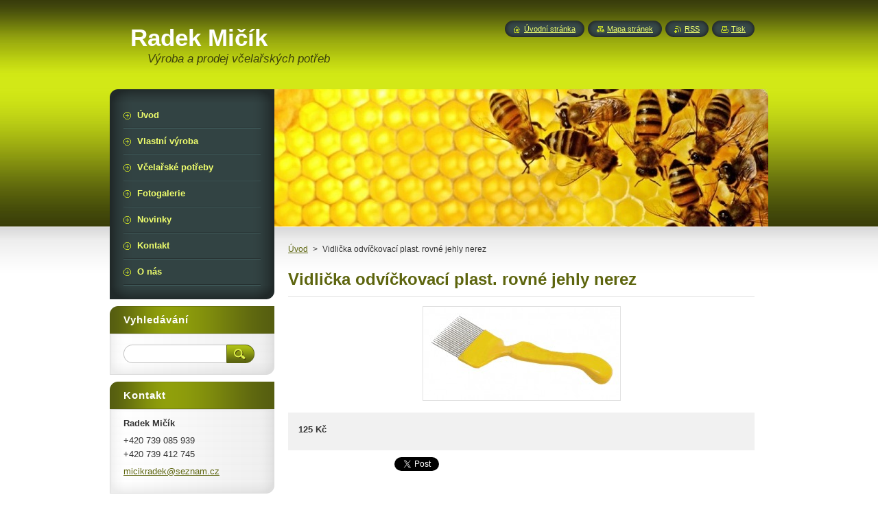

--- FILE ---
content_type: text/html; charset=UTF-8
request_url: https://www.radekmicik.com/products/vidlicka-odvickovaci-plast-rovne-jehly-nerez/
body_size: 8109
content:
<!--[if lte IE 9]><!DOCTYPE HTML PUBLIC "-//W3C//DTD HTML 4.01 Transitional//EN" "https://www.w3.org/TR/html4/loose.dtd"><![endif]-->
<!DOCTYPE html>
<!--[if IE]><html class="ie" lang="cs"><![endif]-->
<!--[if gt IE 9]><!--> 
<html lang="cs">
<!--<![endif]-->
    <head>
        <!--[if lt IE 8]><meta http-equiv="X-UA-Compatible" content="IE=EmulateIE7"><![endif]--><!--[if IE 8]><meta http-equiv="X-UA-Compatible" content="IE=EmulateIE8"><![endif]--><!--[if IE 9]><meta http-equiv="X-UA-Compatible" content="IE=EmulateIE9"><![endif]-->
        <base href="https://www.radekmicik.com/">
  <meta charset="utf-8">
  <meta name="description" content="">
  <meta name="keywords" content="">
  <meta name="generator" content="Webnode">
  <meta name="apple-mobile-web-app-capable" content="yes">
  <meta name="apple-mobile-web-app-status-bar-style" content="black">
  <meta name="format-detection" content="telephone=no">
    <link rel="icon" type="image/svg+xml" href="/favicon.svg" sizes="any">  <link rel="icon" type="image/svg+xml" href="/favicon16.svg" sizes="16x16">  <link rel="icon" href="/favicon.ico"><link rel="canonical" href="https://www.radekmicik.com/products/vidlicka-odvickovaci-plast-rovne-jehly-nerez/">
<script type="text/javascript">(function(i,s,o,g,r,a,m){i['GoogleAnalyticsObject']=r;i[r]=i[r]||function(){
			(i[r].q=i[r].q||[]).push(arguments)},i[r].l=1*new Date();a=s.createElement(o),
			m=s.getElementsByTagName(o)[0];a.async=1;a.src=g;m.parentNode.insertBefore(a,m)
			})(window,document,'script','//www.google-analytics.com/analytics.js','ga');ga('create', 'UA-797705-6', 'auto',{"name":"wnd_header"});ga('wnd_header.set', 'dimension1', 'W1');ga('wnd_header.set', 'anonymizeIp', true);ga('wnd_header.send', 'pageview');var pageTrackerAllTrackEvent=function(category,action,opt_label,opt_value){ga('send', 'event', category, action, opt_label, opt_value)};</script>
  <link rel="alternate" type="application/rss+xml" href="https://radekmicik.com/rss/all.xml" title="">
<!--[if lte IE 9]><style type="text/css">.cke_skin_webnode iframe {vertical-align: baseline !important;}</style><![endif]-->
        <title>Vidlička odvíčkovací plast. rovné jehly nerez :: Radek Mičík</title>
        <meta name="robots" content="index, follow">
        <meta name="googlebot" content="index, follow">
        <link href="https://d11bh4d8fhuq47.cloudfront.net/_system/skins/v8/50000949/css/style.css" rel="stylesheet" type="text/css" media="screen,projection,handheld,tv">
        <link href="https://d11bh4d8fhuq47.cloudfront.net/_system/skins/v8/50000949/css/print.css" rel="stylesheet" type="text/css" media="print">
        <script type="text/javascript" src="https://d11bh4d8fhuq47.cloudfront.net/_system/skins/v8/50000949/js/functions.js"></script>
        <!--[if IE]>
            <script type="text/javascript" src="https://d11bh4d8fhuq47.cloudfront.net/_system/skins/v8/50000949/js/functions-ie.js"></script>
        <![endif]-->
        <!--[if IE 6]>
            <script type="text/javascript" src="https://d11bh4d8fhuq47.cloudfront.net/_system/skins/v8/50000949/js/png.js"></script>
            <script type="text/javascript">
                DD_belatedPNG.fix('#menuzone, #menuzoneBottom, .homepage, .sitemap, .rss, .print, .homepage span, .sitemap span, .rss span, .print span, #sidebar .boxTitle, #fulltextSearchText, #fulltextSearchButton, #leftSide .boxTitle');
            </script>
        <![endif]-->
    
				<script type="text/javascript">
				/* <![CDATA[ */
					
					if (typeof(RS_CFG) == 'undefined') RS_CFG = new Array();
					RS_CFG['staticServers'] = new Array('https://d11bh4d8fhuq47.cloudfront.net/');
					RS_CFG['skinServers'] = new Array('https://d11bh4d8fhuq47.cloudfront.net/');
					RS_CFG['filesPath'] = 'https://www.radekmicik.com/_files/';
					RS_CFG['filesAWSS3Path'] = 'https://6748183740.cbaul-cdnwnd.com/1a1f8bc6b57dce259ebbda920821c56b/';
					RS_CFG['lbClose'] = 'Zavřít';
					RS_CFG['skin'] = 'default';
					if (!RS_CFG['labels']) RS_CFG['labels'] = new Array();
					RS_CFG['systemName'] = 'Webnode';
						
					RS_CFG['responsiveLayout'] = 0;
					RS_CFG['mobileDevice'] = 0;
					RS_CFG['labels']['copyPasteSource'] = 'Více zde:';
					
				/* ]]> */
				</script><style type="text/css">/* <![CDATA[ */#becelch27ih {position: absolute;font-size: 13px !important;font-family: "Arial", helvetica, sans-serif !important;white-space: nowrap;z-index: 2147483647;-webkit-user-select: none;-khtml-user-select: none;-moz-user-select: none;-o-user-select: none;user-select: none;}#gi80ag4150ea {position: relative;top: -14px;}* html #gi80ag4150ea { top: -11px; }#gi80ag4150ea a { text-decoration: none !important; }#gi80ag4150ea a:hover { text-decoration: underline !important; }#hd55nanfsu7 {z-index: 2147483647;display: inline-block !important;font-size: 16px;padding: 7px 59px 9px 59px;background: transparent url(https://d11bh4d8fhuq47.cloudfront.net/img/footer/footerButtonWebnodeHover.png?ph=6748183740) top left no-repeat;height: 18px;cursor: pointer;}* html #hd55nanfsu7 { height: 36px; }#hd55nanfsu7:hover { background: url(https://d11bh4d8fhuq47.cloudfront.net/img/footer/footerButtonWebnode.png?ph=6748183740) top left no-repeat; }#jc2419ch279ji { display: none; }#bjrs910ap {z-index: 3000;text-align: left !important;position: absolute;height: 88px;font-size: 13px !important;color: #ffffff !important;font-family: "Arial", helvetica, sans-serif !important;overflow: hidden;cursor: pointer;}#bjrs910ap a {color: #ffffff !important;}#r9vw914g5 {color: #36322D !important;text-decoration: none !important;font-weight: bold !important;float: right;height: 31px;position: absolute;top: 19px;right: 15px;cursor: pointer;}#he908ehfw { float: right; padding-right: 27px; display: block; line-height: 31px; height: 31px; background: url(https://d11bh4d8fhuq47.cloudfront.net/img/footer/footerButton.png?ph=6748183740) top right no-repeat; white-space: nowrap; }#iplfapp5d { position: relative; left: 1px; float: left; display: block; width: 15px; height: 31px; background: url(https://d11bh4d8fhuq47.cloudfront.net/img/footer/footerButton.png?ph=6748183740) top left no-repeat; }#r9vw914g5:hover { color: #36322D !important; text-decoration: none !important; }#r9vw914g5:hover #he908ehfw { background: url(https://d11bh4d8fhuq47.cloudfront.net/img/footer/footerButtonHover.png?ph=6748183740) top right no-repeat; }#r9vw914g5:hover #iplfapp5d { background: url(https://d11bh4d8fhuq47.cloudfront.net/img/footer/footerButtonHover.png?ph=6748183740) top left no-repeat; }#b918a3164gc {padding-right: 11px;padding-right: 11px;float: right;height: 60px;padding-top: 18px;background: url(https://d11bh4d8fhuq47.cloudfront.net/img/footer/footerBubble.png?ph=6748183740) top right no-repeat;}#b54c56d6b032 {float: left;width: 18px;height: 78px;background: url(https://d11bh4d8fhuq47.cloudfront.net/img/footer/footerBubble.png?ph=6748183740) top left no-repeat;}* html #hd55nanfsu7 { filter: progid:DXImageTransform.Microsoft.AlphaImageLoader(src='https://d11bh4d8fhuq47.cloudfront.net/img/footer/footerButtonWebnode.png?ph=6748183740'); background: transparent; }* html #hd55nanfsu7:hover { filter: progid:DXImageTransform.Microsoft.AlphaImageLoader(src='https://d11bh4d8fhuq47.cloudfront.net/img/footer/footerButtonWebnodeHover.png?ph=6748183740'); background: transparent; }* html #b918a3164gc { height: 78px; background-image: url(https://d11bh4d8fhuq47.cloudfront.net/img/footer/footerBubbleIE6.png?ph=6748183740);  }* html #b54c56d6b032 { background-image: url(https://d11bh4d8fhuq47.cloudfront.net/img/footer/footerBubbleIE6.png?ph=6748183740);  }* html #he908ehfw { background-image: url(https://d11bh4d8fhuq47.cloudfront.net/img/footer/footerButtonIE6.png?ph=6748183740); }* html #iplfapp5d { background-image: url(https://d11bh4d8fhuq47.cloudfront.net/img/footer/footerButtonIE6.png?ph=6748183740); }* html #r9vw914g5:hover #rbcGrSigTryButtonRight { background-image: url(https://d11bh4d8fhuq47.cloudfront.net/img/footer/footerButtonHoverIE6.png?ph=6748183740);  }* html #r9vw914g5:hover #rbcGrSigTryButtonLeft { background-image: url(https://d11bh4d8fhuq47.cloudfront.net/img/footer/footerButtonHoverIE6.png?ph=6748183740);  }/* ]]> */</style><script type="text/javascript" src="https://d11bh4d8fhuq47.cloudfront.net/_system/client/js/compressed/frontend.package.1-3-108.js?ph=6748183740"></script><style type="text/css">#content .diskuze label.postTextLabel {display: inherit !important;}</style></head>
    <body>
    <div id="siteBg">
        <div id="site">
            
            <!-- HEADER -->
            <div id="header">
                <div id="logozone">
                    <div id="logo"><a href="home/" title="Přejít na úvodní stránku."><span id="rbcSystemIdentifierLogo">Radek Mičík</span></a></div>                    <p id="moto"><span id="rbcCompanySlogan" class="rbcNoStyleSpan">Výroba a prodej včelařských potřeb</span></p>
                </div>
            </div>
            <!-- /HEADER -->

            <div class="cleaner"><!-- / --></div>

            <!-- MAIN -->
            <div id="mainWide">
                <div id="mainContent">

                    <div id="contentRow">
                        <!-- ILLUSTRATION -->
                        <div id="illustration">
                            <img src="https://6748183740.cbaul-cdnwnd.com/1a1f8bc6b57dce259ebbda920821c56b/200000817-146b0146b2/hlavicka_roh (2).jpg?ph=6748183740" width="720" height="200" alt="">                        </div>
                        <!-- /ILLUSTRATION -->

                        <div class="cleaner"><!-- / --></div>

                        <!-- CONTENT -->
                        <div id="content">

                            <!-- NAVIGATOR -->
                            <div id="pageNavigator" class="rbcContentBlock">        <div id="navizone" class="navigator">                       <a class="navFirstPage" href="/home/">Úvod</a>      <span><span> &gt; </span></span>          <span id="navCurrentPage">Vidlička odvíčkovací plast. rovné jehly nerez</span>               </div>              <div class="cleaner"><!-- / --></div>        </div>                            <!-- /NAVIGATOR -->

                            <div class="cleaner"><!-- / --></div>

                            
				

		
	
      <div class="box">
        <div class="boxTitle"><h1>Vidlička odvíčkovací plast. rovné jehly nerez</h1></div>
        <div class="boxContent"> 

            <div class="productDetail">
                    
              
      
      <span class="image">
        <a href="/images/200000304-1067f10682/_vyr_103vidlicka-odvickovaci-21-rovnych-nerez-jehel-plast-285-285-PICN1715.jpg?s3=1" title="Odkaz se otevře do nového okna prohlížeče." onclick="return !window.open(this.href);">
          <img src="https://6748183740.cbaul-cdnwnd.com/1a1f8bc6b57dce259ebbda920821c56b/system_preview_detail_200000304-1067f10682/_vyr_103vidlicka-odvickovaci-21-rovnych-nerez-jehel-plast-285-285-PICN1715.jpg" width="285" height="134" alt="Vidlička odvíčkovací plast. rovné jehly nerez">
        </a>
      </span>

		
                    
              <div class="cleaner"><!-- / --></div>
                   
              <div class="text"><p><strong>125 Kč</strong></p>
</div>
                  
              <div class="cleaner"><!-- / --></div>
        
        			
        					 
        			<div class="cleaner"><!-- / --></div>
        					 
        			<div class="rbcBookmarks"><div id="rbcBookmarks200000098"></div></div>
		<script type="text/javascript">
			/* <![CDATA[ */
			Event.observe(window, 'load', function(){
				var bookmarks = '<div style=\"float:left;\"><div style=\"float:left;\"><iframe src=\"//www.facebook.com/plugins/like.php?href=https://www.radekmicik.com/products/vidlicka-odvickovaci-plast-rovne-jehly-nerez/&amp;send=false&amp;layout=button_count&amp;width=155&amp;show_faces=false&amp;action=like&amp;colorscheme=light&amp;font&amp;height=21&amp;appId=397846014145828&amp;locale=cs_CZ\" scrolling=\"no\" frameborder=\"0\" style=\"border:none; overflow:hidden; width:155px; height:21px; position:relative; top:1px;\" allowtransparency=\"true\"></iframe></div><div style=\"float:left;\"><a href=\"https://twitter.com/share\" class=\"twitter-share-button\" data-count=\"horizontal\" data-via=\"webnode\" data-lang=\"en\">Tweet</a></div><script type=\"text/javascript\">(function() {var po = document.createElement(\'script\'); po.type = \'text/javascript\'; po.async = true;po.src = \'//platform.twitter.com/widgets.js\';var s = document.getElementsByTagName(\'script\')[0]; s.parentNode.insertBefore(po, s);})();'+'<'+'/scr'+'ipt></div> <div class=\"addthis_toolbox addthis_default_style\" style=\"float:left;\"><a class=\"addthis_counter addthis_pill_style\"></a></div> <script type=\"text/javascript\">(function() {var po = document.createElement(\'script\'); po.type = \'text/javascript\'; po.async = true;po.src = \'https://s7.addthis.com/js/250/addthis_widget.js#pubid=webnode\';var s = document.getElementsByTagName(\'script\')[0]; s.parentNode.insertBefore(po, s);})();'+'<'+'/scr'+'ipt><div style=\"clear:both;\"></div>';
				$('rbcBookmarks200000098').innerHTML = bookmarks;
				bookmarks.evalScripts();
			});
			/* ]]> */
		</script>
		
        					 
        			<div class="cleaner"><!-- / --></div>
        					  
        			
                    
            </div>
                      
        </div>
      </div>

		
		
		  <div class="cleaner"><!-- / --></div>

		
                            <div class="cleaner"><!-- / --></div>

                        </div>
                        <!-- /CONTENT -->
                    </div>

                    <!-- SIDEBAR -->
                    <div id="sidebar">
   
                        <!-- MENU -->
                        


      <div id="menuzone">
        <div id="menuzoneBottom">
            <div id="menuzoneContent">


		<ul class="menu">
	<li class="first">
  
      <a href="/home/">
    
      <span>Úvod</span>
      
  </a>
  
  </li>
	<li>
  
      <a href="/vlastni-vyroba/">
    
      <span>Vlastní výroba</span>
      
  </a>
  
  </li>
	<li>
  
      <a href="/vcelarske-potreby/">
    
      <span>Včelařské potřeby </span>
      
  </a>
  
  </li>
	<li>
  
      <a href="/fotogalerie/">
    
      <span>Fotogalerie</span>
      
  </a>
  
  </li>
	<li>
  
      <a href="/novinky/">
    
      <span>Novinky</span>
      
  </a>
  
  </li>
	<li>
  
      <a href="/kontakt/">
    
      <span>Kontakt</span>
      
  </a>
  
  </li>
	<li class="last">
  
      <a href="/o-nas/">
    
      <span>O nás</span>
      
  </a>
  
  </li>
</ul>

            </div>
         </div>
      </div>

					
                        <!-- /MENU -->

                        <div class="cleaner"><!-- / --></div>

                        <!-- SEARCH -->
                        

		  <div class="box ">
        <div class="boxTitle"><h2>Vyhledávání</h2></div>
        <div class="boxContentBorder"><div class="boxContent">

		<form action="/search/" method="get" id="fulltextSearch">
        
        <input type="text" name="text" id="fulltextSearchText">
        <input id="fulltextSearchButton" type="image" src="https://d11bh4d8fhuq47.cloudfront.net/_system/skins/v8/50000949/img/search_btn.png" title="Hledat">
        <div class="cleaner"><!-- / --></div> 

		</form>

       </div></div>
      </div>

		                        <!-- /SEARCH -->

                        <div class="cleaner"><!-- / --></div>

                        <!-- CONTACT -->
                        

      <div class="box contact">
        <div class="boxTitle"><h2>Kontakt</h2></div>
        <div class="boxContentBorder"><div class="boxContent">
          
		

      <p><strong>Radek Mičík</strong></p>
                  
      
      
      <p class="phone">+420 739 085 939<br />
+420 739 412 745</p>

	
      
	
	    <p class="email"><a href="&#109;&#97;&#105;&#108;&#116;&#111;:&#109;&#105;&#99;&#105;&#107;&#114;&#97;&#100;&#101;&#107;&#64;&#115;&#101;&#122;&#110;&#97;&#109;&#46;&#99;&#122;"><span id="rbcContactEmail">&#109;&#105;&#99;&#105;&#107;&#114;&#97;&#100;&#101;&#107;&#64;&#115;&#101;&#122;&#110;&#97;&#109;&#46;&#99;&#122;</span></a></p>

	           

		
                   
        </div></div>
      </div> 

					
                        <!-- /CONTACT -->

                        <div class="cleaner"><!-- / --></div>

                        
                        
                        <div class="cleaner"><!-- / --></div>

                    </div>
                    <!-- /SIDEBAR -->

                    <hr class="cleaner">

                </div><!-- mainContent -->

            </div>
            <!-- MAIN -->        
            
            <!-- FOOTER -->
            <div id="footer">
                <div id="footerContent">
                    <div id="footerLeft">
                        <span id="rbcFooterText" class="rbcNoStyleSpan">© 2015 Všechna práva vyhrazena.</span>                    </div>
                    <div id="footerRight">
                        <span class="rbcSignatureText"><a href="https://www.webnode.cz?utm_source=text&amp;utm_medium=footer&amp;utm_campaign=free4" rel="nofollow">Tvorba webových stránek zdarma</a><a id="hd55nanfsu7" href="https://www.webnode.cz?utm_source=button&amp;utm_medium=footer&amp;utm_campaign=free4" rel="nofollow"><span id="jc2419ch279ji">Webnode</span></a></span>                    </div>
                </div>
            </div>
            <!-- /FOOTER -->
          
            <!-- LANG -->
            <div id="lang">
                <div id="languageSelect"></div>			
            </div>
            <!-- /LANG -->
            
            <!-- LINKS -->
            <div id="link">
                <span class="homepage"><span><a href="home/" title="Přejít na úvodní stránku.">Úvodní stránka</a></span></span>
                <span class="sitemap"><span><a href="/sitemap/" title="Přejít na mapu stránek.">Mapa stránek</a></span></span>
                <span class="rss"><span><a href="/rss/" title="RSS kanály">RSS</a></span></span>
                <span class="print"><span><a href="#" onclick="window.print(); return false;" title="Vytisknout stránku">Tisk</a></span></span>
            </div>
            <!-- /LINKS -->
           

        </div>
        <div class="cleaner"><!-- / --></div>
    </div>

    <script type="text/javascript">
    /* <![CDATA[ */

        RubicusFrontendIns.addObserver
	({
            onContentChange: function ()
            {
            	setContentSize();                
            },

            onStartSlideshow: function()
            {
                $('slideshowControl').innerHTML	= '<span>Pozastavit prezentaci<'+'/span>';
		$('slideshowControl').title = 'Pozastavit automatické procházení obrázků';
		$('slideshowControl').onclick = RubicusFrontendIns.stopSlideshow.bind(RubicusFrontendIns);
            },

            onStopSlideshow: function()
            {
                $('slideshowControl').innerHTML	= '<span>Spustit prezentaci<'+'/span>';
		$('slideshowControl').title = 'Spustit automatické procházení obrázků';
		$('slideshowControl').onclick = RubicusFrontendIns.startSlideshow.bind(RubicusFrontendIns);
            },

            onShowImage: function()
            {
                if (RubicusFrontendIns.isSlideshowMode())
		{
                    $('slideshowControl').innerHTML = '<span>Pozastavit prezentaci<'+'/span>';
                    $('slideshowControl').title	= 'Pozastavit automatické procházení obrázků';
                    $('slideshowControl').onclick = RubicusFrontendIns.stopSlideshow.bind(RubicusFrontendIns);
		}
                setContentSize();
            }
	});

        if (!$('detailScript'))
        {
            window.onload = setContentSize;
        }
        document.body.onresize = setContentSize;
        window.onresize = setContentSize;

        RubicusFrontendIns.addFileToPreload('https://d11bh4d8fhuq47.cloudfront.net/_system/skins/v8/50000949/img/loading.gif');

    /* ]]> */
    </script>

  <div id="rbcFooterHtml"></div><div style="display: none;" id="becelch27ih"><span id="gi80ag4150ea">&nbsp;</span></div><div id="bjrs910ap" style="display: none;"><a href="https://www.webnode.cz?utm_source=window&amp;utm_medium=footer&amp;utm_campaign=free4" rel="nofollow"><div id="b54c56d6b032"><!-- / --></div><div id="b918a3164gc"><div><strong id="j51eadcgdcjb5">Vytvořte si vlastní web zdarma!</strong><br /><span id="u0o3ge40bggb25">Moderní webové stránky za 5 minut</span></div><span id="r9vw914g5"><span id="iplfapp5d"><!-- / --></span><span id="he908ehfw">Vyzkoušet</span></span></div></a></div><script type="text/javascript">/* <![CDATA[ */var f756928a4 = {sig: $('becelch27ih'),prefix: $('gi80ag4150ea'),btn : $('hd55nanfsu7'),win : $('bjrs910ap'),winLeft : $('b54c56d6b032'),winLeftT : $('jc3e89ah4bpoge'),winLeftB : $('if31g901a5'),winRght : $('b918a3164gc'),winRghtT : $('j6f6jkp1nvb'),winRghtB : $('b9bbc7am3v'),tryBtn : $('r9vw914g5'),tryLeft : $('iplfapp5d'),tryRght : $('he908ehfw'),text : $('u0o3ge40bggb25'),title : $('j51eadcgdcjb5')};f756928a4.sig.appendChild(f756928a4.btn);var f510km02l6l=0,foglcfp1=0,e48k99f5mc67do=0,i4orv5r4,d5lc18l7n=$$('.rbcSignatureText')[0],ekd6btp86k=false,h1s96du8crrh;function ioih2581aj0(){if (!ekd6btp86k && pageTrackerAllTrackEvent){pageTrackerAllTrackEvent('Signature','Window show - web',f756928a4.sig.getElementsByTagName('a')[0].innerHTML);ekd6btp86k=true;}f756928a4.win.show();e48k99f5mc67do=f756928a4.tryLeft.offsetWidth+f756928a4.tryRght.offsetWidth+1;f756928a4.tryBtn.style.width=parseInt(e48k99f5mc67do)+'px';f756928a4.text.parentNode.style.width = '';f756928a4.winRght.style.width=parseInt(20+e48k99f5mc67do+Math.max(f756928a4.text.offsetWidth,f756928a4.title.offsetWidth))+'px';f756928a4.win.style.width=parseInt(f756928a4.winLeft.offsetWidth+f756928a4.winRght.offsetWidth)+'px';var wl=f756928a4.sig.offsetLeft+f756928a4.btn.offsetLeft+f756928a4.btn.offsetWidth-f756928a4.win.offsetWidth+12;if (wl<10){wl=10;}f756928a4.win.style.left=parseInt(wl)+'px';f756928a4.win.style.top=parseInt(foglcfp1-f756928a4.win.offsetHeight)+'px';clearTimeout(i4orv5r4);}function c23g28g4ik12(){i4orv5r4=setTimeout('f756928a4.win.hide()',1000);}function j3bbe5326f(){var ph = RubicusFrontendIns.photoDetailHandler.lightboxFixed?document.getElementsByTagName('body')[0].offsetHeight/2:RubicusFrontendIns.getPageSize().pageHeight;f756928a4.sig.show();f510km02l6l=0;foglcfp1=0;if (d5lc18l7n&&d5lc18l7n.offsetParent){var obj=d5lc18l7n;do{f510km02l6l+=obj.offsetLeft;foglcfp1+=obj.offsetTop;} while (obj = obj.offsetParent);}if ($('rbcFooterText')){f756928a4.sig.style.color = $('rbcFooterText').getStyle('color');f756928a4.sig.getElementsByTagName('a')[0].style.color = $('rbcFooterText').getStyle('color');}f756928a4.sig.style.width=parseInt(f756928a4.prefix.offsetWidth+f756928a4.btn.offsetWidth)+'px';if (f510km02l6l<0||f510km02l6l>document.body.offsetWidth){f510km02l6l=(document.body.offsetWidth-f756928a4.sig.offsetWidth)/2;}if (f510km02l6l>(document.body.offsetWidth*0.55)){f756928a4.sig.style.left=parseInt(f510km02l6l+(d5lc18l7n?d5lc18l7n.offsetWidth:0)-f756928a4.sig.offsetWidth)+'px';}else{f756928a4.sig.style.left=parseInt(f510km02l6l)+'px';}if (foglcfp1<=0 || RubicusFrontendIns.photoDetailHandler.lightboxFixed){foglcfp1=ph-5-f756928a4.sig.offsetHeight;}f756928a4.sig.style.top=parseInt(foglcfp1-5)+'px';}function f9c7uuf75518de4(){if (h1s96du8crrh){clearTimeout(h1s96du8crrh);}h1s96du8crrh = setTimeout('j3bbe5326f()', 10);}Event.observe(window,'load',function(){if (f756928a4.win&&f756928a4.btn){if (d5lc18l7n){if (d5lc18l7n.getElementsByTagName("a").length > 0){f756928a4.prefix.innerHTML = d5lc18l7n.innerHTML + '&nbsp;';}else{f756928a4.prefix.innerHTML = '<a href="https://www.webnode.cz?utm_source=text&amp;utm_medium=footer&amp;utm_content=cz-web-0&amp;utm_campaign=signature" rel="nofollow">'+d5lc18l7n.innerHTML + '</a>&nbsp;';}d5lc18l7n.style.visibility='hidden';}else{if (pageTrackerAllTrackEvent){pageTrackerAllTrackEvent('Signature','Missing rbcSignatureText','www.radekmicik.com');}}j3bbe5326f();setTimeout(j3bbe5326f, 500);setTimeout(j3bbe5326f, 1000);setTimeout(j3bbe5326f, 5000);Event.observe(f756928a4.btn,'mouseover',ioih2581aj0);Event.observe(f756928a4.win,'mouseover',ioih2581aj0);Event.observe(f756928a4.btn,'mouseout',c23g28g4ik12);Event.observe(f756928a4.win,'mouseout',c23g28g4ik12);Event.observe(f756928a4.win,'click',function(){if (pageTrackerAllTrackEvent){pageTrackerAllTrackEvent('Signature','Window click - web','Vytvořte si vlastní web zdarma!',0);}document/*hh2fie81hbw7b*/.location.href='https://www.webnode.cz?utm_source=window&utm_medium=footer&utm_content=cz-web-0&utm_campaign=signature';});Event.observe(window, 'resize', f9c7uuf75518de4);Event.observe(document.body, 'resize', f9c7uuf75518de4);RubicusFrontendIns.addObserver({onResize: f9c7uuf75518de4});RubicusFrontendIns.addObserver({onContentChange: f9c7uuf75518de4});RubicusFrontendIns.addObserver({onLightboxUpdate: j3bbe5326f});Event.observe(f756928a4.btn, 'click', function(){if (pageTrackerAllTrackEvent){pageTrackerAllTrackEvent('Signature','Button click - web',f756928a4.sig.getElementsByTagName('a')[0].innerHTML);}});Event.observe(f756928a4.tryBtn, 'click', function(){if (pageTrackerAllTrackEvent){pageTrackerAllTrackEvent('Signature','Try Button click - web','Vytvořte si vlastní web zdarma!',0);}});}});RubicusFrontendIns.addFileToPreload('https://d11bh4d8fhuq47.cloudfront.net/img/footer/footerButtonWebnode.png?ph=6748183740');RubicusFrontendIns.addFileToPreload('https://d11bh4d8fhuq47.cloudfront.net/img/footer/footerButton.png?ph=6748183740');RubicusFrontendIns.addFileToPreload('https://d11bh4d8fhuq47.cloudfront.net/img/footer/footerButtonHover.png?ph=6748183740');RubicusFrontendIns.addFileToPreload('https://d11bh4d8fhuq47.cloudfront.net/img/footer/footerBubble.png?ph=6748183740');if (Prototype.Browser.IE){RubicusFrontendIns.addFileToPreload('https://d11bh4d8fhuq47.cloudfront.net/img/footer/footerBubbleIE6.png?ph=6748183740');RubicusFrontendIns.addFileToPreload('https://d11bh4d8fhuq47.cloudfront.net/img/footer/footerButtonHoverIE6.png?ph=6748183740');}RubicusFrontendIns.copyLink = 'https://www.webnode.cz';RS_CFG['labels']['copyPasteBackLink'] = 'Vytvořte si vlastní stránky zdarma:';/* ]]> */</script><script type="text/javascript">var keenTrackerCmsTrackEvent=function(id){if(typeof _jsTracker=="undefined" || !_jsTracker){return false;};try{var name=_keenEvents[id];var keenEvent={user:{u:_keenData.u,p:_keenData.p,lc:_keenData.lc,t:_keenData.t},action:{identifier:id,name:name,category:'cms',platform:'WND1',version:'2.1.157'},browser:{url:location.href,ua:navigator.userAgent,referer_url:document.referrer,resolution:screen.width+'x'+screen.height,ip:'18.217.150.149'}};_jsTracker.jsonpSubmit('PROD',keenEvent,function(err,res){});}catch(err){console.log(err)};};</script></body>
</html>

